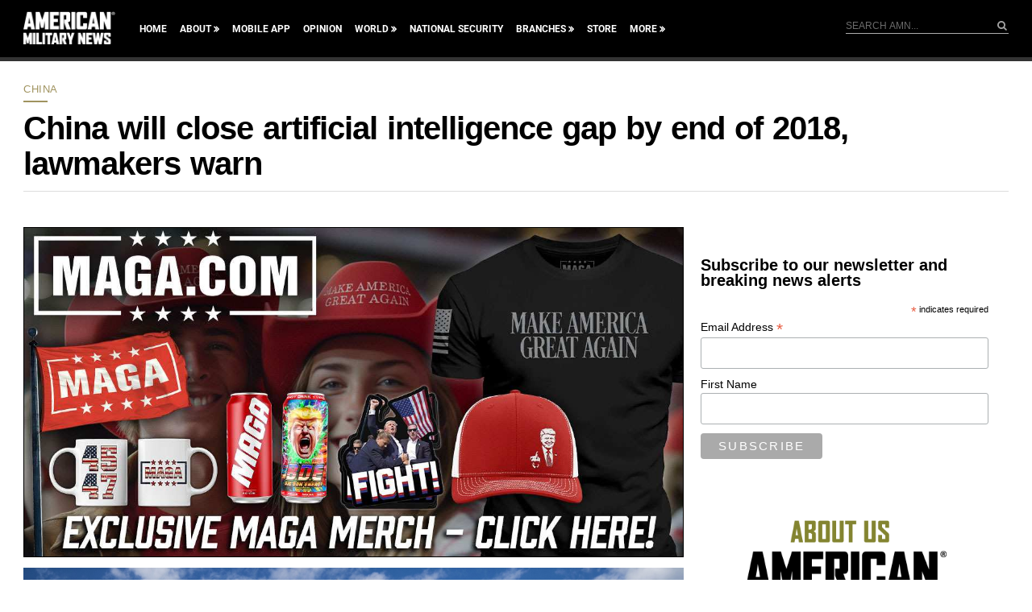

--- FILE ---
content_type: text/html; charset=utf-8
request_url: https://www.google.com/recaptcha/api2/aframe
body_size: 183
content:
<!DOCTYPE HTML><html><head><meta http-equiv="content-type" content="text/html; charset=UTF-8"></head><body><script nonce="rgmq4UAG8n7KMWED9yoBtA">/** Anti-fraud and anti-abuse applications only. See google.com/recaptcha */ try{var clients={'sodar':'https://pagead2.googlesyndication.com/pagead/sodar?'};window.addEventListener("message",function(a){try{if(a.source===window.parent){var b=JSON.parse(a.data);var c=clients[b['id']];if(c){var d=document.createElement('img');d.src=c+b['params']+'&rc='+(localStorage.getItem("rc::a")?sessionStorage.getItem("rc::b"):"");window.document.body.appendChild(d);sessionStorage.setItem("rc::e",parseInt(sessionStorage.getItem("rc::e")||0)+1);localStorage.setItem("rc::h",'1769074946787');}}}catch(b){}});window.parent.postMessage("_grecaptcha_ready", "*");}catch(b){}</script></body></html>